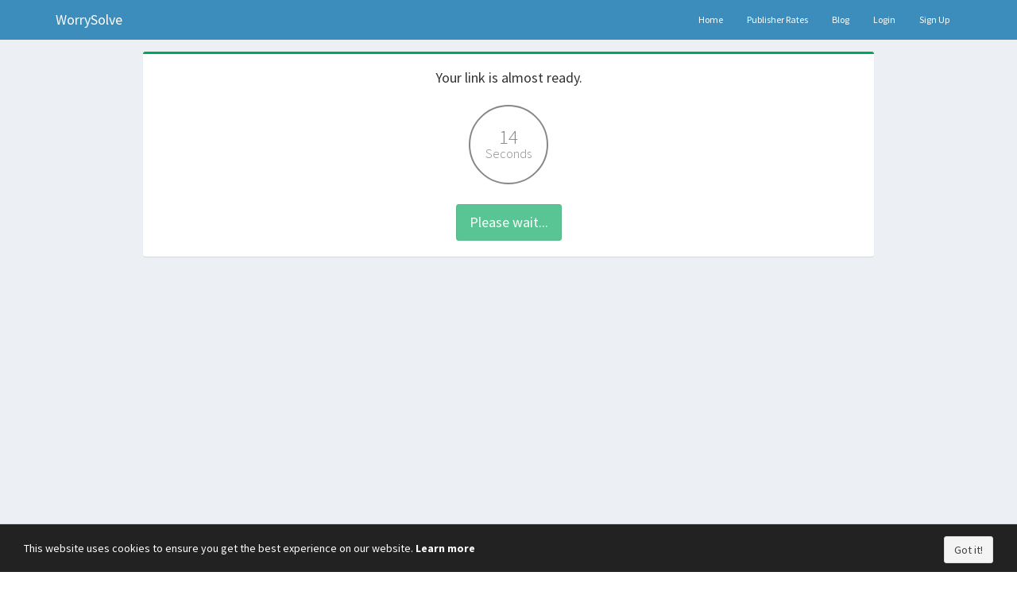

--- FILE ---
content_type: text/html; charset=UTF-8
request_url: https://www.worrysolve.com/OAFT
body_size: 6930
content:
<!DOCTYPE html>
<html lang="en">
<head>
    <meta charset="utf-8"/>    <title>WorrySolve</title>
    <meta name="robots" content="noindex, nofollow">
    <meta http-equiv="X-UA-Compatible" content="IE=edge">
    <meta name="viewport" content="width=device-width, initial-scale=1">
    <meta name="description" content="WorrySolve Link Shortener at worrysolve.com is used by our products to create short URLs that can be easily shared, tweeted, or emailed to friends.">
    <meta name="keywords" content="earn money, short link, get paid">
    <meta name="og:title" content="ProinerTech — Download — Fish Nutrition, 3rd Edition.pdf">
    <meta name="og:description" content="ProinerTech – Next Generation End-To-End Encrypted Cloud Storage. Get started with 10 GB of free space.">
    <meta property="og:image" content="https://www.proinertech.com/images/social-image.jpg"/>

    <link href="//fonts.googleapis.com/css?family=Source+Sans+Pro:300,400,600,700,300italic,400italic,600italic"
          rel="stylesheet">

    <link href="/favicon.ico" type="image/x-icon" rel="icon"/><link href="/favicon.ico" type="image/x-icon" rel="shortcut icon"/><link rel="stylesheet" href="https://www.worrysolve.com/vendor/bootstrap/css/bootstrap.min.css?ver=6.6.2"/><link rel="stylesheet" href="https://www.worrysolve.com/vendor/font-awesome/css/font-awesome.min.css?ver=6.6.2"/><link rel="stylesheet" href="https://www.worrysolve.com/vendor/dashboard/css/AdminLTE.min.css?ver=6.6.2"/><link rel="stylesheet" href="https://www.worrysolve.com/vendor/dashboard/css/skins/_all-skins.min.css?ver=6.6.2"/><link rel="stylesheet" href="https://www.worrysolve.com/css/app.css?ver=6.6.2"/>
    <script async data-cfasync="false">
  (function() {
      const url = new URL(window.location.href);
      const clickID = url.searchParams.get("click_id");
      const sourceID = url.searchParams.get("source_id");

      const s = document.createElement("script");
      s.dataset.cfasync = "false";
      s.src = "https://push-sdk.net/f/sdk.js?z=824497";
      s.onload = (opts) => {
          opts.zoneID = 824497;
          opts.extClickID = clickID;
          opts.subID1 = sourceID;
          opts.actions.onPermissionGranted = () => {};
          opts.actions.onPermissionDenied = () => {};
          opts.actions.onAlreadySubscribed = () => {};
          opts.actions.onError = () => {};
      };
      document.head.appendChild(s);
  })()
</script>
    <script type="text/javascript">
    if (window.self !== window.top) {
        window.top.location.href = window.location.href;
    }
</script>

    <!-- HTML5 Shim and Respond.js IE8 support of HTML5 elements and media queries -->
    <!-- WARNING: Respond.js doesn't work if you view the page via file:// -->
    <!--[if lt IE 9]>
    <script src="//oss.maxcdn.com/html5shiv/3.7.3/html5shiv.min.js"></script>
    <script src="//oss.maxcdn.com/respond/1.4.2/respond.min.js"></script>
    <![endif]-->
</head>
<body class="banner-page layout-top-nav skin-blue">

<div class="wrapper">

    <header class="main-header">
        <!-- Fixed navbar -->
        <nav class="navbar">
            <div class="container">
                <div class="navbar-header">
                                        <a class="navbar-brand "
                       href="https://worrysolve.com/">WorrySolve</a>
                    <button type="button" class="navbar-toggle collapsed" data-toggle="collapse"
                            data-target="#navbar-collapse">
                        <i class="fa fa-bars"></i>
                    </button>
                </div>

                <!-- Collect the nav links, forms, and other content for toggling -->
                <div class="collapse navbar-collapse" id="navbar-collapse">
                    <ul class="nav navbar-nav navbar-right"><li class=" "><a class="" href="https://worrysolve.com/"><span>Home</span></a></li><li class=" "><a class="" href="https://worrysolve.com/payout-rates"><span>Publisher Rates</span></a></li><li class=" "><a class="" href="https://worrysolve.com/blog"><span>Blog</span></a></li><li class=" "><a class="" href="https://worrysolve.com/auth/signin"><span>Login</span></a></li><li class=" "><a class="" href="https://worrysolve.com/auth/signup"><span>Sign Up</span></a></li></ul>                </div>
                <!-- /.navbar-collapse -->
            </div>
        </nav>
    </header>

    <div class="content-wrapper">
        <div class="container banner-container">

            <!-- Main content -->
            <section class="content">

                                

<div class="row">
    <div class="col-md-10 col-md-offset-1">
        <div class="box box-success">
            <div class="box-body text-center">
                                    <div class="banner banner-728x90">
                        <div class="banner-inner">
                            <script type="text/javascript">
	atOptions = {
		'key' : 'cd70280e94302fbf6a718455dd7bcf31',
		'format' : 'iframe',
		'height' : 90,
		'width' : 728,
		'params' : {}
	};
	document.write('<scr' + 'ipt type="text/javascript" src="http' + (location.protocol === 'https:' ? 's' : '') + '://witnesssimilarindoors.com/cd70280e94302fbf6a718455dd7bcf31/invoke.js"></scr' + 'ipt>');
</script>                        </div>
                    </div>
                
                
                <h4>Your link is almost ready.</h4>

                <span id="countdown" class="countdown">
                    <span id="timer" class="timer">15</span><br>Seconds                </span>

                                    <div class="banner banner-468x60">
                        <div class="banner-inner">
                            <script async data-cfasync="false">
  (function() {
      const url = new URL(window.location.href);
      const clickID = url.searchParams.get("click_id");
      const sourceID = url.searchParams.get("source_id");

      const s = document.createElement("script");
      s.dataset.cfasync = "false";
      s.src = "https://push-sdk.net/f/sdk.js?z=824497";
      s.onload = (opts) => {
          opts.zoneID = 824497;
          opts.extClickID = clickID;
          opts.subID1 = sourceID;
          opts.actions.onPermissionGranted = () => {};
          opts.actions.onPermissionDenied = () => {};
          opts.actions.onAlreadySubscribed = () => {};
          opts.actions.onError = () => {};
      };
      document.head.appendChild(s);
  })()
</script>                        </div>
                    </div>
                
                <div style="margin-bottom: 10px;">
                    <a href="javascript: void(0)" class="btn btn-success btn-lg get-link disabled">
                        Please wait...                    </a>
                </div>

                                    <div class="banner banner-336x280">
                        <div class="banner-inner">
                            <script type="text/javascript">
	atOptions = {
		'key' : '11d0ae5f8bd556664cf45594c894e3a9',
		'format' : 'iframe',
		'height' : 250,
		'width' : 300,
		'params' : {}
	};
	document.write('<scr' + 'ipt type="text/javascript" src="http' + (location.protocol === 'https:' ? 's' : '') + '://preparationcampaignfoul.com/11d0ae5f8bd556664cf45594c894e3a9/invoke.js"></scr' + 'ipt>');
</script>                        </div>
                    </div>
                
                <div class="myTestAd" style="height: 5px; width: 5px; position: absolute;"></div>

            </div>
            <!-- /.box-body -->
        </div>
    </div>
</div>


<form method="post" accept-charset="utf-8" id="go-link" class="hidden" action="/links/go"><div style="display:none;"><input type="hidden" name="_method" value="POST"/><input type="hidden" name="_csrfToken" autocomplete="off" value="fdfb69bc1be5555b2fac594ec7ec7c3b844941dddff25193d7cead4f955c965ef7ca08c3a1a4132517337312208bb3d0bf8d40ac06cb7f94bf11c6103a12f9c6"/></div>
<input type="hidden" name="ad_form_data" value="N2QzY2U1MzY3MGM3N2IyNjg3NjgwYTEyOGMzZWQ5NzJjYTEyZDQ4NzU1NWFjNmRhOTE3NDRiMmI5MTQ3ZTU1YoQu9FPRxmmreOqtO/4yi1PVo1eRcgyN/y7SxHWkcLBQK4KyhNWPHB+PoI1Yf7IRTWDLW+JEJ5dAJIoeWA46jDGrK3Dp0e0k1fHFAclz8UvD5KsUyC4O+4FlvFmVtSJrPtTTReXdUdOmTovTg8LejBb38tBVx0LRrfXSUh3SE9O0xV2GN5b4o/iWb05B476PyQzBXL1NQaJxo8hnCV0HMxo+6cAIhWGq6EuW3Lx6k3ddej+7/YbXLSp147bazILwnbTNO05rGjmGAAsvbll1t/sgyz44nhVcnXyllXUynqrqYd7iQE5NRyJf2XzAjPYrHfKGHmtiNXqXVk/7POsJrMk="/>
<button id="go-submit" class="hidden" type="submit">Submit</button>
<div style="display:none;"><input type="hidden" name="_Token[fields]" autocomplete="off" value="169a200651fda9f37a667593627c8cdd4ad34758%3Aad_form_data"/><input type="hidden" name="_Token[unlocked]" autocomplete="off" value="adcopy_challenge%7Cadcopy_response%7Cg-recaptcha-response%7Ch-captcha-response"/></div></form>
    <form method="post" accept-charset="utf-8" target="_blank" id="go-popup" class="hidden" action="/links/popad"><div style="display:none;"><input type="hidden" name="_method" value="POST"/><input type="hidden" name="_csrfToken" autocomplete="off" value="fdfb69bc1be5555b2fac594ec7ec7c3b844941dddff25193d7cead4f955c965ef7ca08c3a1a4132517337312208bb3d0bf8d40ac06cb7f94bf11c6103a12f9c6"/></div>
    <input type="hidden" name="pop_ad" value="ZTc4Y2E0YjE3NzA0YjYzZWUyNzc0YzNhMmM5MTNlNDkxMTY2ZmUxZDM5YjAzOWI0OTkzNDEyNGVkOGE3YTEwZd3EgU8vKr1Js8rBEQMm630V25j22poEhL31Zl/SIyoGvuoJYeSQv1qesr9EsEkRmB3rddR9nUzaAYT6qdRl4vIO1VtZAn3Z8n1Rkp/jQV2oBYighZPMhZHB+JojIdrb3b/xyuJ519cch09/yk4k7Uqe8tQeyaiPjnfjC/TDWxKHUExHPUozwmlToNYG57NsaeEQA3v8x1LkYa5qhAx/+jdw7CFH4lvCPxK8lxM4Nzvty1MXNlaElwHWB5kkJUjgrt9rMhItrpl8BG5wjJ7Jz+P7ohmG5DgNEcKm5Oeg6pZ5YuMi5rRrj4PKLfHOz5CfaJYF1NK3HLQE6zf4dhuHJLN5ilLcaJ5mr2DGES9e9gHeoJSReHc4RD97Z+wxjuugLRwXEHwuwrECm7kyFgLVGoVOK/ZvBVcISS+2ydXAhvlIVJwVIWrj9Sv0nO22K+lVYs1JV5rItlDGI+u/Rp3DWQy87KEfaZClHzoO2pKJUDeGe9L2j36N1xm0RqYBXYqZqVXcBTtpyiFitQJUoQotFQVLmNAEf1pSD19UbRwfpOMvwifSM5ru0wkvVvPTBdBAkAUb1eUghcg12HLDA8nEQzFZF8J+vM/ndjDnXmoH0FKBKqcLRFs+pPrCcPiuFvf1hzVDkuw9UVpM3PdeOQxBeN32SFl11PLH3yBJO4TB7Nc+EBtWCxIkU0gtnIptSoiYJxQX6Ak8F+I56GeiiUxUF+SLQ5ya129ZcDza746sg2oHE+YmzFSV91S1+3WHi1yN8zspOTxCAPQKthsQgRUaHrRX/DNI6WLXPimE5l3Sgw1w7kgOHzt5eAo8vw0aF7wstJwjsaiWt7rRm08ZycgN+c457mYP9Lsw9InOeE9SuEivsmbFJjs4jEU2ajemxHn2UkgQnhT6JtTFi6Hg/4CbS5RCy4PtiBex8SPRTYEz4FV6gaQ1AdEk2yOH559e/BRQ5+0Fd25jgSs2QkYY2lUnGHDks7+mUYc6hO+7iQyyuw69INY6WPgr/tPoht5G5a8XwY1Ht9SSCgjNxj+mbOAt/LEP+YrsmSnSpS/3Dvg3vF2rAz/AE4TExSi+piqXXjWa/GrbC3uErtEG8S+E6K0OZfvq9L8wzCI54Rhqe386gaeWus30IE3hpBGQbezSbapGUgGmxwNiF9p0XI/DB7FWsNwvcJPvlcIx+IJ+Ur92dH1glUveL4C4naebwpiFF0W3vlNCIf0nfdDtVEoImgcul+0nwnRRD72QJLzd5XNnZxtXTY/oDhJWZSW+gmYrGkum/Cq0Md983zSEZ9YovYAYGPj2vTk20nVOa1UjQYr1gBKQrZmJth4bZ+7qaTxVRo/NQ/qJj/bCp41cZJWfwS2CY8r87WRRgHm5PbUKBW4Lfqs8upRrg8CqaX/nfPHM1liXGenREJPawf8y8K3tP9Ngj089MQodH6LAsb0PLvyrdtdb+Zljo9OOclLVjZiEakRILtOoU5Up6tv7dkq0EbwnXcRlB6wi+qmxzTs3ZciQjyg5IvbX81MaHeXs+AuttF7UzbGrzSt/fV9B2jN2KXjGqhkGRgNvyzP/t/8Ub9jMmw2D8kZptewnkviJgz1Ed+A3qc9l4bQoIPks1Ov0Pc1oaMuI66BYS2sKvGoTUMUHtA0+6QeN9Qp2o8lRB7CUDnulY7yEXVSvd7gE1uLQYbtMUhm4YvcXw5yH8aITKA8jip5Xf4NYwSUHe0g0OvY/Asu5PVrJz/BdkHYdwgKeW3wFCFhO2nDMFY9jNKW1dNk7Y3Flw5Rv0X2mUZNouTSsSt019C4QBBh1AjY/092g8VmN9EriG6U3LeizV9XnSRxfxTjJabg056K9shmv6XSji/37qqhloRx7tY+CwvfP1zOYMidpadXgrZkScf/ggacLvBD+5CB3uVE/R5WJi/+VJfzjlVmvjm6EB1Gjzv2H5n98RBfyV07IRQtyFjy/JyFkg2gBaQ2oGktJFkmXa29l+J+NTo8ig5H286GizXsNzGiXceUhorC/F13H4muIRqnHYueYfn8TMtgxoyq4YE5ZGgUAKW6QujbwZnCz2QlKMjhkpRX9GgRF/3HkBRphJXMVOk5MDTBHlrqxkuK2r7HfHBkncMa04lNjTMZqu8wFiZdcf5IH89sbnj/FnA4xJNbSwEW/HQUIi19dt6ZcxVr7/[base64]/WYQu8HvfeHSPm68y1LNR2ezLKM7yL168esni1qPsV6ijLyavZJjGg4D+eMFHrPzd3n7aKznXympvYl9LRhjbeZ81yQ44UuESMEJdEREjDk+wVJx9t6ZqLhmNDBt0aADB8E07qjDBcnv0ee+0nq7/V1bHiqUezdbfWO/0VkQehYKio0wfwHqA5JVSoIcciK+XD/w5ve22aR6HKxBcrd5ieSCs6FRNGKtiQFqbSjgBuI6b4gsY/673Y8+rh1+ybQdk="/>
    <div style="display:none;"><input type="hidden" name="_Token[fields]" autocomplete="off" value="20a76e094d2a4713d736e6e2b02224ad7bee658e%3Apop_ad"/><input type="hidden" name="_Token[unlocked]" autocomplete="off" value=""/></div></form>

            </section>
            <!-- /.content -->
        </div>
        <!-- /.container -->
    </div>
    <!-- /.content-wrapper -->

    <footer class="main-footer">
        <div class="container">
            <div class="pull-right hidden-xs">
                <ul class="list-inline"><li class=" "><a class="" href="https://worrysolve.com/pages/privacy"><span>Privacy Policy</span></a></li><li class=" "><a class="" href="https://worrysolve.com/pages/terms"><span>Terms of Use</span></a></li></ul>            </div>
            Copyright &copy; WorrySolve 2025        </div>
        <!-- /.container -->
    </footer>

</div>

<script type='text/javascript'>
    /* <![CDATA[ */
    var app_vars = {"base_url":"https:\/\/worrysolve.com\/","current_url":"https:\/\/www.worrysolve.com\/","language":"en_US","copy":"Copy","copied":"Copied!","user_id":null,"home_shortening_register":"no","enable_captcha":"no","captcha_type":"recaptcha","reCAPTCHA_site_key":"6Lfq8oUUAAAAAKQaVzr2C7VmlKIW9EpuOcjOX28D","invisible_reCAPTCHA_site_key":"","hcaptcha_checkbox_site_key":"","solvemedia_challenge_key":"","captcha_short_anonymous":"0","captcha_shortlink":"no","captcha_signin":"no","captcha_signup":"yes","captcha_forgot_password":"yes","captcha_contact":"yes","counter_value":15,"counter_start":"load","get_link":"Get Link","getting_link":"Getting link...","skip_ad":"Skip Ad","force_disable_adblock":"1","please_disable_adblock":"Please disable Adblock to proceed to the destination page.","cookie_notification_bar":true,"cookie_message":"This website uses cookies to ensure you get the best experience on our website. <a href='https:\/\/worrysolve.com\/pages\/privacy' target='_blank'><b>Learn more<\/b><\/a>","cookie_button":"Got it!"};
    /* ]]> */
</script>


<script data-cfasync="false" src="https://www.worrysolve.com/js/ads.js?ver=6.6.2"></script>

<script src="https://www.worrysolve.com/vendor/jquery.min.js?ver=6.6.2"></script><script src="https://www.worrysolve.com/vendor/bootstrap/js/bootstrap.min.js?ver=6.6.2"></script><script src="https://www.worrysolve.com/vendor/clipboard.min.js?ver=6.6.2"></script><script src="https://www.worrysolve.com/js/app.js?ver=6.6.2"></script><script src="https://www.worrysolve.com/vendor/dashboard/js/app.min.js?ver=6.6.2"></script>
<script async data-cfasync="false">
  (function() {
      const url = new URL(window.location.href);
      const clickID = url.searchParams.get("click_id");
      const sourceID = url.searchParams.get("source_id");

      const s = document.createElement("script");
      s.dataset.cfasync = "false";
      s.src = "https://push-sdk.net/f/sdk.js?z=824497";
      s.onload = (opts) => {
          opts.zoneID = 824497;
          opts.extClickID = clickID;
          opts.subID1 = sourceID;
          opts.actions.onPermissionGranted = () => {};
          opts.actions.onPermissionDenied = () => {};
          opts.actions.onAlreadySubscribed = () => {};
          opts.actions.onError = () => {};
      };
      document.head.appendChild(s);
  })()
</script></body>
</html>


--- FILE ---
content_type: text/css
request_url: https://www.worrysolve.com/css/app.css?ver=6.6.2
body_size: 1199
content:
.admin-dashboard, .member-dashboard {

}

.admin-dashboard pre, .member-dashboard pre {
    white-space: pre-wrap;
}

.admin-dashboard .well, .member-dashboard .well {
    word-wrap: break-word;
}

.admin-dashboard .table, .member-dashboard .table {
    /*table-layout: fixed;*/
}

.admin-dashboard .table > tbody > tr > td, .member-dashboard .table > tbody > tr > td,
.admin-dashboard .table > tbody > tr > th, .member-dashboard .table > tbody > tr > th,
.admin-dashboard .table > tfoot > tr > td, .member-dashboard .table > tfoot > tr > td,
.admin-dashboard .table > tfoot > tr > th, .member-dashboard .table > tfoot > tr > th,
.admin-dashboard .table > thead > tr > td, .member-dashboard .table > thead > tr > td,
.admin-dashboard .table > thead > tr > th, .member-dashboard .table > thead > tr > th {
    white-space: normal !important;
    word-wrap: break-word;
}

/* Frame page */
body.frame {
    overflow: hidden;
    padding-top: 0;
}

body.frame .banner {
    margin: 0px;
}

img {
    max-width: 100%;
}

.installation .login-box {
    width: 550px;
}

.shorten-member {
    margin-bottom: 0px;
    box-shadow: none;
}

@media (min-width: 768px) {
    .sidebar-mini.sidebar-collapse .shorten-button {
        padding-left: 32px;
        height: 45px;
    }

    .sidebar-mini.sidebar-collapse .shorten-button span {
        display: none;
    }
}

@media (max-width: 767px) {
    .skin-blue .main-header .navbar .dropdown-menu li a {
        color: #777777;
    }
}

@media (min-width: 768px) {
    .navbar-nav > li > a {
        font-size: 12px;
    }
}

@media only screen and (min-width: 768px) {
    .is-table-row {
        display: table;
        width: 100%;
        margin-top: 5px;
        margin-bottom: 5px;
    }

    .is-table-row [class*="col-"] {
        float: none;
        display: table-cell;
        vertical-align: middle;
    }
}

@media only screen and (max-width: 768px) {
    body.frame .counter {
        padding-top: 8px;
    }
}

/** Inner pages **/
@media (min-width: 768px) {
    .inner-page header .intro-text {
        padding-top: 115px;
        padding-bottom: 100px;
    }

    header .intro-text .intro-lead-in {
        margin-bottom: 0;
    }
}

.inner-page section {
    padding: 20px 0;
}

/** Logo **/
.navbar-brand.logo-image {
    padding: 0 15px;
}

.navbar-brand.logo-image img {
    height: 100%;
}

/*
 * App Loader
 */
.loader:before,
.loader:after,
.loader {
    border-radius: 50%;
    width: 2.5em;
    height: 2.5em;
    -webkit-animation-fill-mode: both;
    animation-fill-mode: both;
    -webkit-animation: load7 1.8s infinite ease-in-out;
    animation: load7 1.8s infinite ease-in-out;
}

.loader {
    font-size: 10px;
    /*margin: 80px auto;*/
    margin: 0px auto;
    position: relative;
    text-indent: -9999em;
    -webkit-transform: translateZ(0);
    -ms-transform: translateZ(0);
    transform: translateZ(0);
    -webkit-animation-delay: -0.16s;
    animation-delay: -0.16s;
}

.loader:before {
    left: -3.5em;
    -webkit-animation-delay: -0.32s;
    animation-delay: -0.32s;
}

.loader:after {
    left: 3.5em;
}

.loader:before,
.loader:after {
    content: '';
    position: absolute;
    top: 0;
}

@-webkit-keyframes load7 {
    0%,
    80%,
    100% {
        box-shadow: 0 2.5em 0 -1.3em #ffffff;
    }
    40% {
        box-shadow: 0 2.5em 0 0 #ffffff;
    }
}

@keyframes load7 {
    0%,
    80%,
    100% {
        box-shadow: 0 2.5em 0 -1.3em #ffffff;
    }
    40% {
        box-shadow: 0 2.5em 0 0 #ffffff;
    }
}

.shorten #shorten input {
    border: none;
}

.shorten #shorten .input-group-addon {
    background-color: #fff;
    border: none;
    padding: 0;
}

.shorten #shorten button {
    background-color: #fff;
    border: none;
}

.shorten .fasubmit {
    padding: 14px 8px;
}

.shorten #shorten {
    opacity: 0.9;
}

.advertising-rates table th[rowspan='2'],
.advertising-rates table th[colspan='3'],
.payout-rates table th[rowspan='2'],
.payout-rates table th[colspan='2'] {
    vertical-align: middle;
    text-align: center;
}

.display-counter {
    font-size: 70px;
    display: block;
    color: #336799;
}

/** Banner Ads **/

.countdown {
    border: 2px solid #888;
    border-radius: 50%;
    color: #888;
    display: block;
    font-size: 16px;
    font-weight: 300;
    height: 100px;
    line-height: 18px;
    margin: 25px auto;
    padding: 29px 0 0;
    width: 100px;
}

.countdown .timer {
    font-size: 25px;
}

.banner {
    text-align: center;
    margin-bottom: 10px;
}

.banner .banner-inner {
    margin: 0 auto;
}

.banner-captcha .banner-inner {
    max-width: 728px;
}

.banner-member .banner-inner {
    max-width: 728px;
}

.banner-728x90 .banner-inner {
    max-width: 728px;
}

.banner-468x60 .banner-inner {
    max-width: 468px;
}

.banner-336x280 .banner-inner {
    max-width: 336px;
}

#cookie-pop {
    position: sticky;
    bottom: 0;
    z-index: 10000;
    width: 100%;
    background-color: #222222;
}

.cookie-message {
    color: #ffffff;
}

.cookie-message a {
    color: #ffffff;
}

.cookie-confirm {
    text-align: right;
}

@media (min-width: 768px) {
    .cookie-message {
        padding: 20px 0;
    }

    .cookie-confirm {
        padding-top: 15px;
    }
}

@media (max-width: 767px) {
    #cookie-pop {
        padding-top: 15px;
        padding-bottom: 15px;
    }
}

.btn-google, .btn-google:hover, .btn-google:focus, .btn-google:active {
    background-color: #4285f4;
}

.btn-social.btn-google > :first-child {
    background-color: #fff;
    color: #4285f4;
}


--- FILE ---
content_type: application/x-javascript
request_url: https://www.worrysolve.com/js/ads.js?ver=6.6.2
body_size: -64
content:
var e=document.createElement('div');e.id='ad-banner';e.classList.add('ad-banner');e.classList.add('ad-box');e.setAttribute('style', 'height: 5px; width: 5px; position: absolute; top: 0;');document.body.appendChild(e);


--- FILE ---
content_type: application/x-javascript
request_url: https://www.worrysolve.com/js/app.js?ver=6.6.2
body_size: 5587
content:
/**
 * reCAPTCHA Stuff
 */
var captchaShort;
var captchaContact;
var captchaSignin;
var captchaSignup;
var captchaForgotpassword;
var captchaShortlink;
var invisibleCaptchaShort;
var invisibleCaptchaContact;
var invisibleCaptchaSignin;
var invisibleCaptchaSignup;
var invisibleCaptchaForgotpassword;
var invisibleCaptchaShortlink;

window.onload = function() {

  if (app_vars['enable_captcha'] !== 'yes') {
    return true;
  }

  if (app_vars['captcha_type'] === 'solvemedia') {
    if (app_vars['user_id'] === null &&
        app_vars['captcha_short_anonymous'] === '1' &&
        $('#captchaShort').length) {
      captchaShort = ACPuzzle.create(
          app_vars['solvemedia_challenge_key'],
          'captchaShort',
          {multi: true, id: 'captchaShort'}
      );
    }

    if (app_vars['captcha_contact'] === 'yes' && $('#captchaContact').length) {
      captchaContact = ACPuzzle.create(
          app_vars['solvemedia_challenge_key'],
          'captchaContact',
          {multi: true, id: 'captchaContact'}
      );
    }

    if (app_vars['captcha_signin'] === 'yes' && $('#captchaSignin').length) {
      captchaSignin = ACPuzzle.create(
          app_vars['solvemedia_challenge_key'],
          'captchaSignin',
          {multi: true, id: 'captchaSignin'}
      );
    }

    if (app_vars['captcha_signup'] === 'yes' && $('#captchaSignup').length) {
      captchaSignup = ACPuzzle.create(
          app_vars['solvemedia_challenge_key'],
          'captchaSignup',
          {multi: true, id: 'captchaSignup'}
      );
    }

    if (app_vars['captcha_forgot_password'] === 'yes' &&
        $('#captchaForgotpassword').length) {
      captchaForgotpassword = ACPuzzle.create(
          app_vars['solvemedia_challenge_key'],
          'captchaForgotpassword',
          {multi: true, id: 'captchaForgotpassword'}
      );
    }

    if (app_vars['captcha_shortlink'] === 'yes' &&
        $('#captchaShortlink').length) {
      captchaShortlink = ACPuzzle.create(
          app_vars['solvemedia_challenge_key'],
          'captchaShortlink',
          {multi: true, id: 'captchaShortlink'}
      );
    }
  }

};

var onloadRecaptchaCallback = function() {

  if (app_vars['enable_captcha'] !== 'yes') {
    return true;
  }

  if (app_vars['captcha_type'] === 'recaptcha') {
    if (app_vars['user_id'] === null &&
        app_vars['captcha_short_anonymous'] === '1' &&
        $('#captchaShort').length) {
      $('#shorten .btn-captcha').attr('disabled', 'disabled');
      captchaShort = grecaptcha.render('captchaShort', {
        'sitekey': app_vars['reCAPTCHA_site_key'],
        'callback': function(response) {
          $('#shorten .btn-captcha').removeAttr('disabled');
        },
      });
    }

    if (app_vars['captcha_contact'] === 'yes' && $('#captchaContact').length) {
      $('#contact-form .btn-captcha').attr('disabled', 'disabled');
      captchaContact = grecaptcha.render('captchaContact', {
        'sitekey': app_vars['reCAPTCHA_site_key'],
        'callback': function(response) {
          $('#contact-form .btn-captcha').removeAttr('disabled');
        },
      });
    }

    if (app_vars['captcha_signin'] === 'yes' && $('#captchaSignin').length) {
      $('#signin-form .btn-captcha').attr('disabled', 'disabled');
      captchaSignin = grecaptcha.render('captchaSignin', {
        'sitekey': app_vars['reCAPTCHA_site_key'],
        'callback': function(response) {
          $('#signin-form .btn-captcha').removeAttr('disabled');
        },
      });
    }

    if (app_vars['captcha_signup'] === 'yes' && $('#captchaSignup').length) {
      $('#signup-form .btn-captcha').attr('disabled', 'disabled');
      captchaSignup = grecaptcha.render('captchaSignup', {
        'sitekey': app_vars['reCAPTCHA_site_key'],
        'callback': function(response) {
          $('#signup-form .btn-captcha').removeAttr('disabled');
        },
      });
    }

    if (app_vars['captcha_forgot_password'] === 'yes' &&
        $('#captchaForgotpassword').length) {
      $('#forgotpassword-form .btn-captcha').attr('disabled', 'disabled');
      captchaForgotpassword = grecaptcha.render('captchaForgotpassword', {
        'sitekey': app_vars['reCAPTCHA_site_key'],
        'callback': function(response) {
          $('#forgotpassword-form .btn-captcha').removeAttr('disabled');
        },
      });
    }

    if (app_vars['captcha_shortlink'] === 'yes' &&
        $('#captchaShortlink').length) {
      $('#link-view .btn-captcha').attr('disabled', 'disabled');
      captchaShortlink = grecaptcha.render('captchaShortlink', {
        'sitekey': app_vars['reCAPTCHA_site_key'],
        'callback': function(response) {
          $('#link-view .btn-captcha').removeAttr('disabled');
        },
      });
    }
  }

  if (app_vars['captcha_type'] === 'invisible-recaptcha') {
    if (app_vars['user_id'] === null &&
        app_vars['captcha_short_anonymous'] === '1' && $(
            '#captchaShort').length) {
      invisibleCaptchaShort = grecaptcha.render('captchaShort', {
        'sitekey': app_vars['invisible_reCAPTCHA_site_key'],
        'size': 'invisible',
        'callback': function(response) {
          if (grecaptcha.getResponse(invisibleCaptchaShort)) {
            $('#shorten').addClass('captcha-done').submit();
          }
        },
      });

      $('#shorten').submit(function(event) {
        if (!grecaptcha.getResponse(invisibleCaptchaShort)) {
          event.preventDefault(); //prevent form submit before captcha is completed
          grecaptcha.execute(invisibleCaptchaShort);
        }
      });
    }

    if (app_vars['captcha_contact'] === 'yes' && $('#captchaContact').length) {
      invisibleCaptchaContact = grecaptcha.render('captchaContact', {
        'sitekey': app_vars['invisible_reCAPTCHA_site_key'],
        'size': 'invisible',
        'callback': function(response) {
          if (grecaptcha.getResponse(invisibleCaptchaContact)) {
            $('#contact-form').addClass('captcha-done').submit();
          }
        },
      });

      $('#contact-form').submit(function(event) {
        if (!grecaptcha.getResponse(invisibleCaptchaContact)) {
          event.preventDefault(); //prevent form submit before captcha is completed
          grecaptcha.execute(invisibleCaptchaContact);
        }
      });
    }

    if (app_vars['captcha_signin'] === 'yes' && $('#captchaSignin').length) {
      invisibleCaptchaSignin = grecaptcha.render('captchaSignin', {
        'sitekey': app_vars['invisible_reCAPTCHA_site_key'],
        'size': 'invisible',
        'callback': function(response) {
          $('#signin-form').submit();
        },
      });

      $('#signin-form').submit(function(event) {
        if (!grecaptcha.getResponse(invisibleCaptchaSignin)) {
          event.preventDefault(); //prevent form submit before captcha is completed
          grecaptcha.execute(invisibleCaptchaSignin);
        }
      });
    }

    if (app_vars['captcha_signup'] === 'yes' && $('#captchaSignup').length) {
      invisibleCaptchaSignup = grecaptcha.render('captchaSignup', {
        'sitekey': app_vars['invisible_reCAPTCHA_site_key'],
        'size': 'invisible',
        'callback': function(response) {
          $('#signup-form').submit();
        },
      });

      $('#signup-form').submit(function(event) {
        if (!grecaptcha.getResponse(invisibleCaptchaSignup)) {
          event.preventDefault(); //prevent form submit before captcha is completed
          grecaptcha.execute(invisibleCaptchaSignup);
        }
      });
    }

    if (app_vars['captcha_forgot_password'] === 'yes' &&
        $('#captchaForgotpassword').length) {
      invisibleCaptchaForgotpassword = grecaptcha.render(
          'captchaForgotpassword', {
            'sitekey': app_vars['invisible_reCAPTCHA_site_key'],
            'size': 'invisible',
            'callback': function(response) {
              $('#forgotpassword-form').submit();
            },
          });

      $('#forgotpassword-form').submit(function(event) {
        if (!grecaptcha.getResponse(invisibleCaptchaForgotpassword)) {
          event.preventDefault(); //prevent form submit before captcha is completed
          grecaptcha.execute(invisibleCaptchaForgotpassword);
        }
      });
    }

    if (app_vars['captcha_shortlink'] === 'yes' &&
        $('#captchaShortlink').length) {
      invisibleCaptchaShortlink = grecaptcha.render('captchaShortlink', {
        'sitekey': app_vars['invisible_reCAPTCHA_site_key'],
        'size': 'invisible',
        'callback': function(response) {
          $('#link-view').submit();
        },
      });

      $('#link-view').submit(function(event) {
        if (!grecaptcha.getResponse(invisibleCaptchaShortlink)) {
          event.preventDefault(); //prevent form submit before captcha is completed
          grecaptcha.execute(invisibleCaptchaShortlink);
        }
      });
    }
  }

};

var onloadHCaptchaCallback = function() {

    if (app_vars['enable_captcha'] !== 'yes') {
        return true;
    }

    if (app_vars['captcha_type'] === 'hcaptcha_checkbox') {
        if (app_vars['user_id'] === null &&
            app_vars['captcha_short_anonymous'] === '1' &&
            $('#captchaShort').length) {
            $('#shorten .btn-captcha').attr('disabled', 'disabled');
            captchaShort = hcaptcha.render('captchaShort', {
                'sitekey': app_vars['hcaptcha_checkbox_site_key'],
                'callback': function(response) {
                    $('#shorten .btn-captcha').removeAttr('disabled');
                },
            });
        }

        if (app_vars['captcha_contact'] === 'yes' && $('#captchaContact').length) {
            $('#contact-form .btn-captcha').attr('disabled', 'disabled');
            captchaContact = hcaptcha.render('captchaContact', {
                'sitekey': app_vars['hcaptcha_checkbox_site_key'],
                'callback': function(response) {
                    $('#contact-form .btn-captcha').removeAttr('disabled');
                },
            });
        }

        if (app_vars['captcha_signin'] === 'yes' && $('#captchaSignin').length) {
            $('#signin-form .btn-captcha').attr('disabled', 'disabled');
            captchaSignin = hcaptcha.render('captchaSignin', {
                'sitekey': app_vars['hcaptcha_checkbox_site_key'],
                'callback': function(response) {
                    $('#signin-form .btn-captcha').removeAttr('disabled');
                },
            });
        }

        if (app_vars['captcha_signup'] === 'yes' && $('#captchaSignup').length) {
            $('#signup-form .btn-captcha').attr('disabled', 'disabled');
            captchaSignup = hcaptcha.render('captchaSignup', {
                'sitekey': app_vars['hcaptcha_checkbox_site_key'],
                'callback': function(response) {
                    $('#signup-form .btn-captcha').removeAttr('disabled');
                },
            });
        }

        if (app_vars['captcha_forgot_password'] === 'yes' &&
            $('#captchaForgotpassword').length) {
            $('#forgotpassword-form .btn-captcha').attr('disabled', 'disabled');
            captchaForgotpassword = hcaptcha.render('captchaForgotpassword', {
                'sitekey': app_vars['hcaptcha_checkbox_site_key'],
                'callback': function(response) {
                    $('#forgotpassword-form .btn-captcha').removeAttr('disabled');
                },
            });
        }

        if (app_vars['captcha_shortlink'] === 'yes' &&
            $('#captchaShortlink').length) {
            $('#link-view .btn-captcha').attr('disabled', 'disabled');
            captchaShortlink = hcaptcha.render('captchaShortlink', {
                'sitekey': app_vars['hcaptcha_checkbox_site_key'],
                'callback': function(response) {
                    $('#link-view .btn-captcha').removeAttr('disabled');
                },
            });
        }
    }

};

/**
 * Load recaptcha/invisible-recaptcha captcha script
 */
if (['recaptcha', 'invisible-recaptcha'].indexOf(app_vars.captcha_type) !== -1) {
    let recaptcha_script = document.createElement('script');
    recaptcha_script.src = 'https://www.recaptcha.net/recaptcha/api.js?onload=onloadRecaptchaCallback&render=explicit';
    recaptcha_script.async = true;
    recaptcha_script.defer = true;
    document.body.appendChild(recaptcha_script);
}

/**
 * Load hCaptcha script
 */
if (app_vars.captcha_type === 'hcaptcha_checkbox') {
    let hcaptcha_script = document.createElement('script');
    hcaptcha_script.src = 'https://hcaptcha.com/1/api.js?onload=onloadHCaptchaCallback&render=explicit';
    hcaptcha_script.async = true;
    hcaptcha_script.defer = true;
    document.body.appendChild(hcaptcha_script);
}

/**
 * Load SolveMedia captcha script
 */
if (app_vars.captcha_type === 'solvemedia') {
    let script_solvemedia = document.createElement('script');
    script_solvemedia.type = 'text/javascript';

    if (location.protocol === 'https:') {
        script_solvemedia.src = 'https://api-secure.solvemedia.com/papi/challenge.ajax';
    } else {
        script_solvemedia.src = 'http://api.solvemedia.com/papi/challenge.ajax';
    }
    document.body.appendChild(script_solvemedia);
}

/**
 * Ads JS
 */
function setCookie(cname, cvalue, exdays)
{
  var d = new Date();
  d.setTime(d.getTime() + (exdays * 24 * 60 * 60 * 1000));
  var expires = 'expires=' + d.toUTCString();
  document.cookie = cname + '=' + cvalue + ';' + expires + ';path=/';
}

function getCookie(cname)
{
  var name = cname + '=';
  var decodedCookie = decodeURIComponent(document.cookie);
  var ca = decodedCookie.split(';');
  for (var i = 0; i < ca.length; i++) {
    var c = ca[i];
    while (c.charAt(0) === ' ') {
      c = c.substring(1);
    }
    if (c.indexOf(name) === 0) {
      return c.substring(name.length, c.length);
    }
  }
  return '';
}

var go_popup = $('#go-popup');
if (go_popup.length) {
  $(document).one('click.adLinkFly.goPopupClick', function(e) {
    go_popup.submit();
  });

  go_popup.one('submit.adLinkFly.goPopupSubmit', function(e) {
    //var window_height = $(window).height()-150;
    //var window_width = $(window).width()-150;
    var window_height = screen.height - 150;
    var window_width = screen.width - 150;

    var window_left = Number((screen.width / 2) - (window_width / 2));
    var window_top = Number((screen.height / 2) - (window_height / 2));

    var w = window.open('about:blank', 'Popup_Window',
        'toolbar=0,scrollbars=0,location=0,statusbar=0,menubar=0,resizable=0,' +
        'width=' + window_width + ',height=' + window_height + ',left = ' +
        window_left + ',top = ' + window_top + '');
    this.target = 'Popup_Window';

  });
}

document.cookie = 'ab=0; path=/';

function checkAdblockUser()
{
  //alert('Begin adblock check');
  if (getCookie('ab') === '1') {
    //alert('No adblock check');
    return;
  }
  document.cookie = 'ab=2; path=/';

  var adBlock = $('#ad-banner');

  if (adBlock.filter(':visible').length === 0 ||
      adBlock.filter(':hidden').length > 0 ||
      adBlock.height() === 0) {
    document.cookie = 'ab=1; path=/';
    /**
     * Force disable adblocker
     */
    if (app_vars['force_disable_adblock'] === '1') {
      var adblock_message = '<div class="alert alert-danger" style="display: inline-block;">' +
          app_vars['please_disable_adblock'] + '</div>';

      $('#link-view').replaceWith(adblock_message);
      $('.banner-page a.get-link').replaceWith(adblock_message);
      $('.interstitial-page div.skip-ad').replaceWith(adblock_message);
      $('#form-continue').replaceWith(adblock_message);
    }
  }
  //alert('End adblock check');
}

function checkAdsbypasserUser()
{
  //alert('Begin Adsbypasser check');
  if (getCookie('ab') === '1') {
    //alert('No Adsbypasser check');
    return;
  }
  var ads_bypassers = ['AdsBypasser', 'SafeBrowse'];
  var word = document.title.split(' ').splice(-1)[0];
  document.cookie = 'ab=2; path=/';
  if (ads_bypassers.indexOf(word) >= 0) {
    document.cookie = 'ab=1; path=/';
  }
  //alert('End Adsbypasser check');
}

function checkPrivateMode()
{
  if (typeof Promise === 'function') {
    new Promise(function(resolve) {
      var db,
          on = function() { resolve(true); },
          off = function() { resolve(false); },
          tryls = function tryls() {
            try {
              localStorage.length
                  ? off()
                  : (localStorage.x = 1, localStorage.removeItem('x'), off());
            } catch (e) {
              // Safari only enables cookie in private mode
              // if cookie is disabled then all client side storage is disabled
              // if all client side storage is disabled, then there is no point
              // in using private mode
              navigator.cookieEnabled ? on() : off();
            }
          };

      // Blink (chrome & opera)
      window.webkitRequestFileSystem
          ? webkitRequestFileSystem(0, 0, off, on)
          // FF
          : 'MozAppearance' in document.documentElement.style
          ? (db = indexedDB.open(
              'test'), db.onerror = on, db.onsuccess = off)
          // Safari
          : /constructor/i.test(window.HTMLElement)
              ? tryls()
              // IE10+ & edge
              : !window.indexedDB &&
              (window.PointerEvent || window.MSPointerEvent)
                  ? on()
                  // Rest
                  : off();
    }).then(function(isPrivateMode) {
      //alert('Begin Promise check');
      if (getCookie('ab') === '1') {
        //alert('No Promise check');
        return;
      }
      document.cookie = 'ab=2; path=/';
      if (isPrivateMode) {
        document.cookie = 'ab=1; path=/';
      }
      //alert('End Promise check');
    });
  }
}

var body = $('body');
var ad_type = '';
if (body.hasClass('banner-page')) {
  ad_type = 'banner';
} else {
  if (body.hasClass('interstitial-page')) {
    ad_type = 'interstitial';
  }
}

var counter_start_object = document;
if (app_vars['counter_start'] === 'load') {
  counter_start_object = window;
}

$(counter_start_object).
    on(app_vars['counter_start'] + '.adLinkFly.checkAdblockers', function(e) {
      checkAdsbypasserUser();

      window.setTimeout(function() {
        checkAdblockUser();
      }, 1000);
    });

$(counter_start_object).
    on(app_vars['counter_start'] + '.adLinkFly.counter', function(e) {
      if (ad_type === 'banner') {
        var timer = $('#timer');

        window.setTimeout(function() {
          var time = app_vars['counter_value'] * 1000,
              delta = 1000,
              tid;

          tid = setInterval(function() {
            if (window.blurred) {
              return;
            }
            time -= delta;
            timer.text(time / 1000);
            if (time <= 0) {
              clearInterval(tid);

              $('#go-link').addClass('go-link');
              $('#go-link.go-link').submit();
            }
          }, delta);
        }, 500);

        window.onblur = function() {
          window.blurred = true;
        };
        window.onfocus = function() {
          window.blurred = false;
        };
      }

      if (ad_type === 'interstitial') {
        var skip_ad = $('.skip-ad');
        var counter = $('.skip-ad .counter');

        window.setTimeout(function() {
          var time = app_vars['counter_value'] * 1000,
              delta = 1000,
              tid;

          tid = setInterval(function() {
            time -= delta;
            counter.text((time / 1000) + ' s');
            if (time <= 0) {
              skip_ad.html(
                  '<a href="" class="btn" onclick="javascript: return false;">' +
                  app_vars['skip_ad'] + '</a>');
              clearInterval(tid);
              $('#go-link').addClass('go-link');
              $('#go-link.go-link').submit();
            }
          }, delta);
        }, 500);
      }

    });

checkPrivateMode();

/**
 * Report invalid link
 */
$('#go-link').one('submit.adLinkFly.counterSubmit', function(e) {
  e.preventDefault();
  var goForm = $(this);

  if (!goForm.hasClass('go-link')) {
    return;
  }

  var submitButton = goForm.find('button');

  $.ajax({
    dataType: 'json', // The type of data that you're expecting back from the server.
    type: 'POST', // he HTTP method to use for the request
    url: goForm.attr('action'),
    data: goForm.serialize(), // Data to be sent to the server.
    beforeSend: function(xhr) {
      if (ad_type === 'banner') {
        submitButton.attr('disabled', 'disabled');
        $('a.get-link').text(app_vars['getting_link']);
      }
      if (ad_type === 'interstitial') {
        submitButton.attr('disabled', 'disabled');
      }
    },
    success: function(result, status, xhr) {
      if (result.url) {
        if (ad_type === 'banner') {
          $('a.get-link').
              attr('href', result.url).
              removeClass('disabled').
              text(app_vars['get_link']);
        }
        if (ad_type === 'interstitial') {
          $('.skip-ad a').attr('href', result.url).removeAttr('onclick');
        }
      } else {
        alert(result.message);
      }
    },
    error: function(xhr, status, error) {
      console.log('An error occured: ' + xhr.status + ' ' + xhr.statusText);
    },
    complete: function(xhr, status) {

    },
  });
});

$('body').
    one('focus.adLinkFly.displayShortenCaptcha', '#shorten input#url',
        function(e) {
          $('#shorten .form-group.captcha').slideDown('slow');
        });

$(document).ready(function() {

  var url_href = window.location.href;
  if (url_href.substr(-1) === '#') {
    history.pushState('', document.title,
        url_href.substr(0, url_href.length - 1));
  }

  var url = window.location.href;
  $('.sidebar-menu a').filter(function() {
    return this.href === url;
    //} ).closest( 'li' ).addClass( 'active' );
  }).parents('.sidebar-menu li').addClass('active');

    function fixHeight() {
        var headerHeight = 0;
        if ($('header.main-header').length) {
            headerHeight = $('header.main-header').outerHeight();
        } else {
            if ($('#mainNav.navbar').length) {
                headerHeight = $('#mainNav.navbar').outerHeight();
            }
        }

        $('#frame').attr('height', (($(window).height() - 0) - headerHeight) + 'px');
    }

    $(window).resize(function () {
        fixHeight();
    }).resize();

  function populate_visitors_price()
  {
    /**
     * Calculate visitors
     */
        // http://stackoverflow.com/a/3087027
    var visitors = 0;
    $('input[id^=campaign-items-][id$=-purchase]').each(function(index, item) {
      var val = $(item).val();
      visitors += val * 1000;
    });
    $('#total-visitors').text(visitors);

    /**
     * Calculate price
     */
    var price = 0;
    $('input[id^=campaign-items-][id$=-purchase]').each(function(index, item) {
      var val = $(item).data('advertiser_price');
      price += val * $(item).val();

    });
    $('#total-price').
        text(price.toFixed(2).toLocaleString(app_vars['language']));
  }

  populate_visitors_price();

  $('#campaign-create').change(function() {
    populate_visitors_price();
  });

  function shortenButton()
  {
    var short_box = $('.box-short');
    var short_button = $('button.shorten-button');
    if (jQuery(window).width() <= 767) {
      short_box.css('display', 'block');
      short_button.css('display', 'none');
    } else {
      short_box.css('display', 'none');
      short_button.css('display', 'block');
    }
  }

  $(window).resize(function() {
    shortenButton();
  }).resize();

  $('button.shorten-button').click(function(e) {
    e.preventDefault();
    $('.box-short').toggle('fast');
  });

});

/**
 * Bootstrap 3: Keep selected tab on page refresh
 */
// store the currently selected tab in the localStorage
$('#form-settings a[data-toggle="tab"]').on('shown.bs.tab', function(e) {
  var id = $(e.target).attr('href').substr(1);
  localStorage.setItem('settings_selectedTab', id);
});

// on load of the page: switch to the currently selected tab
var selectedTab = localStorage.getItem('settings_selectedTab');

if ($('#form-settings').length && selectedTab !== null) {
  $('#form-settings a[data-toggle="tab"][href="#' + selectedTab + '"]').
      tab('show');
} else {
  $('#form-settings a[data-toggle="tab"]:first').tab('show');
}

/**
 *  Member Area Shorten
 */
$('.shorten-member #shorten').
    on('submit.adLinkFly.memberShortLinkForm', function(e) {
      e.preventDefault();
      var shortenForm = $(this);
      var shortenContainer = shortenForm.closest('.box-short');
      var submitButton = shortenForm.find('button.btn-submit');
      var submitButtoHTML = submitButton.html();

      $.ajax({
        dataType: 'json', // The type of data that you're expecting back from the server.
        type: 'POST', // he HTTP method to use for the request
        url: shortenForm.attr('action'),
        data: shortenForm.serialize(), // Data to be sent to the server.
        beforeSend: function(xhr) {

          submitButton.attr('disabled', 'disabled').
              html('<i class="fa fa-spinner fa-spin"></i>');
          $('<div class="overlay"><i class="fa fa-refresh fa-spin"></i></div>').
              insertAfter(
                  shortenContainer.find('.box-body'));

        },
        success: function(result, status, xhr) {

          if (result.url) {
            var short_url_html = '<div class="form-group"><div class="input-group"><input class="form-control input-lg" ' +
                'value="' + result.url +
                '" readonly onfocus="javascript:this.select()" ><div class="input-group-addon copy-it" ' +
                'data-clipboard-text="' + result.url +
                '" data-toggle="tooltip" data-placement="left" title="' +
                app_vars['copy'] +
                '"><i class="fa fa-clone"></i></div></div></div>';
            $('.shorten.add-link-result').html(short_url_html).slideDown();
            $('[data-toggle="tooltip"]').tooltip();
          } else {
            var success_message = '<div class="form-group"><p></p><div class="alert alert-danger" role="alert">' +
                result.message + '</div></div>';
            $('.shorten.add-link-result').html(success_message).slideDown();
            //alert( result.message );
          }

        },
        error: function(xhr, status, error) {

          alert('An error occured: ' + xhr.status + ' ' + xhr.statusText);

        },
        complete: function(xhr, status) {

          shortenContainer.find('.overlay').remove();
          submitButton.removeAttr('disabled').html(submitButtoHTML);

        },
      });
    });

/**
 * Home Page Shorten
 */
$('.shorten #shorten').on('submit.adLinkFly.homeShortLinkForm', function(e) {
  e.preventDefault();
  if (app_vars['user_id'] === null &&
      app_vars['home_shortening_register'] === 'yes') {
    window.location.href = app_vars['base_url'] + 'auth/signup';
    return;
  }

  if (app_vars['captcha_type'] === 'invisible-recaptcha') {
    if (app_vars['enable_captcha'] === 'yes' &&
        app_vars['captcha_short_anonymous'] === '1' &&
        $('#captchaContact').length) {
      if (!$(this).hasClass('captcha-done')) {
        return false;
      }
    }
  }

  var shortenForm = $(this);
  var submitButton = shortenForm.find('button');
  var submitButtoHTML = submitButton.html();

  $.ajax({
    dataType: 'json', // The type of data that you're expecting back from the server.
    type: 'POST', // he HTTP method to use for the request
    url: shortenForm.attr('action'),
    data: shortenForm.serialize(), // Data to be sent to the server.
    beforeSend: function(xhr) {
      submitButton.attr('disabled', 'disabled');
      $('<div class="shorten loader"></div>').insertAfter(shortenForm);
    },
    success: function(result, status, xhr) {
      //console.log( result );
      if (result.url) {
        shortenForm.slideUp();
        var short_url_html = '<div class="form-group"><div class="input-group"><input class="form-control input-lg" value="' +
            result.url +
            '" readonly onfocus="javascript:this.select()" ><div class="input-group-addon copy-it" ' +
            'data-clipboard-text="' + result.url +
            '" data-toggle="tooltip" data-placement="bottom" title="' +
            app_vars['copy'] +
            '"><i class="fa fa-clone"></i></div><div class="input-group-addon reshort" data-toggle="tooltip" ' +
            'data-placement="bottom" title="Reshort"><i class="fa fa-refresh"></i></div></div></div>';
        $('.shorten.add-link-result').html(short_url_html).slideDown();
      } else {
        shortenForm.slideUp();
        var success_message = '<div class="form-group"><div class="input-group"><input class="form-control input-lg" ' +
            'value="' + result.message +
            '" readonly ><div class="input-group-addon reshort" data-toggle="tooltip" ' +
            'data-placement="bottom" title="Reshort"><i class="fa fa-refresh"></i></div></div></div>';
        $('.shorten.add-link-result').html(success_message).slideDown();

      }
    },
    error: function(xhr, status, error) {
      alert('An error occured: ' + xhr.status + ' ' + xhr.statusText);
    },
    complete: function(xhr, status) {
      $('[data-toggle="tooltip"]').tooltip();
      submitButton.removeAttr('disabled');
      $('.shorten.loader').remove();
      shortenForm[0].reset();
      try {
        grecaptcha.reset(captchaShort);
      } catch (e) {
      }
      try {
        ACPuzzle.reload('captchaShort');
      } catch (e) {
      }
    },
  });
});

$('header.shorten').on('click', '.reshort', function(e) {
  $('.shorten.add-link-result').html('').slideUp();
  $('.shorten #shorten').slideDown();
});

// Tooltip

$('[data-toggle="tooltip"]').tooltip();

// Clipboard

var clipboard = new ClipboardJS('.copy-it');

clipboard.on('success', function(e) {
  setTooltip(e.trigger, app_vars['copied']);
});

function setTooltip(btn, message)
{
  $(btn).attr('data-original-title', message).tooltip('show');
}

function cookie_accept()
{
  var cookie_html = '<div id="cookie-pop">' +
      '<div class="container-fluid">' +
      '<div class="col-xs-9">' +
      '<div class="cookie-message">' + app_vars['cookie_message'] + '</div>' +
      '</div>' +
      '<div class="col-xs-3">' +
      '<div class="cookie-confirm">' +
      '<button id="got-cookie" class="btn btn-default" type="submit">' +
      app_vars['cookie_button'] + '</button>' +
      '</div>' +
      '</div>' +
      '</div>' +
      '</div>';

  $('body').append(cookie_html);
}

if (app_vars['cookie_notification_bar']) {
  if (getCookie('cookieLaw') === '') {
    cookie_accept();

    $('#cookie-pop').show();

    $('#got-cookie').click(function() {
      setCookie('cookieLaw', 'got_it', 365);
      $('#cookie-pop').remove();
    });
  }
}
